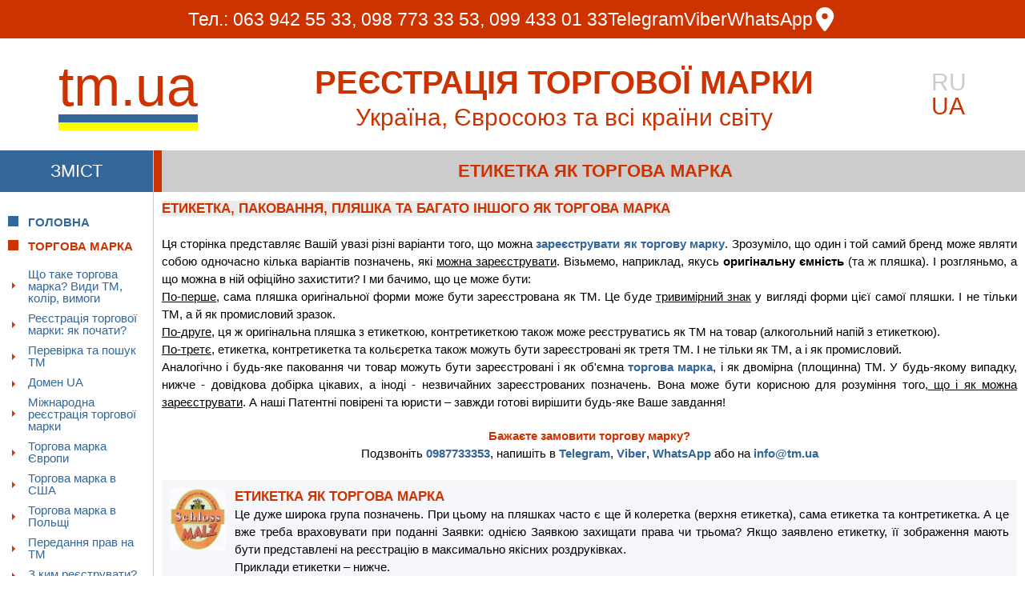

--- FILE ---
content_type: text/html
request_url: https://tm.ua/ua/znaki-i.html
body_size: 13402
content:
<!DOCTYPE html>
	<html lang="uk">
<head>
	<meta charset="windows-1251">
    <meta name="viewport" content="width=device-width, initial-scale=1.0">
    <!-- Индексирование -->
	<meta name="robots" content="index, follow">
    <!-- End Индексирование -->
	<meta http-equiv="X-UA-Compatible" content="IE=edge">
	<!-- Preload для асинхронной загрузки файла CSS -->
	<link rel="preload" href="/ua/css/style.css" as="style" onload="this.rel='stylesheet'">
	<link rel="preload" href="/ua/css/reset.css" as="style" onload="this.rel='stylesheet'">
	<!-- End Preload для асинхронной загрузки файла CSS -->
	<link rel="stylesheet" href="/ua/css/reset.css">
	<link rel="stylesheet" href="/ua/css/style.css"> 
	<!-- <link rel="canonical" href="https://tm.ua/ua/znaki-i.html"> -->
	<link rel="icon" href="/ua/favicon.svg">
	<title>Торгова марка - етикетка, паковання, пляшка, колір та багато іншого</title>
	<meta name="description" content="Торгова марку у Прикладах – етикетка, пляшка, колір, паковання, ємності та товар. А ще ТМ - тара як варіант паковання (ящики та коробки), назва компанії, корпоративний герой, корпоративний символ, емблема та назва громадської організації, поєднання кольору.">
	<meta name="keywords" content="торгова марка, приклад торгової марки, тара як торгова марка, паковання як торгова марка, ящик як торгова марка, коробка як торгова марка, назва компанії як торгова марка, корпоративний герой як торгова марка, корпоративний символ як торгова марка, емблема громадської організації як торгова марка, назва громадської організації як торгова марка, поєднання кольору як торгова марка, торгові марки, реєстрація паковання як торгової марки, товарний знак, знак, тм, реєстрація торгових марок, приклади торгових марок, тм, знак, знак для товарів і послуг, знаки для товарів та послуг">
	<!-- ??? -->
		<!-- <script>
		  (function(i,s,o,g,r,a,m){i['GoogleAnalyticsObject']=r;i[r]=i[r]||function(){
		  (i[r].q=i[r].q||[]).push(arguments)},i[r].l=1*new Date();a=s.createElement(o),
		  m=s.getElementsByTagName(o)[0];a.async=1;a.src=g;m.parentNode.insertBefore(a,m)
		  })(window,document,'script','https://www.google-analytics.com/analytics.js','ga');
		  ga('create', 'UA-17719280-1', 'auto');
		  ga('send', 'pageview');
		</script>
		<!-- Facebook Pixel Code -->
		<!-- <script>
		!function(f,b,e,v,n,t,s){if(f.fbq)return;n=f.fbq=function(){n.callMethod?
		n.callMethod.apply(n,arguments):n.queue.push(arguments)};if(!f._fbq)f._fbq=n;
		n.push=n;n.loaded=!0;n.version='2.0';n.queue=[];t=b.createElement(e);t.async=!0;
		t.src=v;s=b.getElementsByTagName(e)[0];s.parentNode.insertBefore(t,s)}(window,
		document,'script','https://connect.facebook.net/en_US/fbevents.js');
		fbq('init', '326741341061989'); // Insert your pixel ID here.
		fbq('track', 'PageView');
		</script>
		<noscript><img height="1" width="1" style="display:none"
		src="https://www.facebook.com/tr?id=326741341061989&ev=PageView&noscript=1"
		/></noscript> -->
		<!-- DO NOT MODIFY -->
		<!-- End Facebook Pixel Code -->
		<!-- <script>
		fbq('track', 'ViewContent', {
		value: 1.50,
		currency: 'UAH'
		});
		</script> --> 
		
</head>
<body>
    <div class="wrapper oznalah__page">
        <!-- header -->
        <header class="header">
			<!-- left menu -->
			
	<!-- Блок Контактов -->
	<div class="header__contacts">
		<div class="header__phones">
			<span class="tell__phone">Тел.:</span>
			<a href="tel:+380639425533">063 942 55 33,</a>
			<a href="tel:+380987733353">098 773 33 53,</a>
			<a href="tel:+380994330133">099 433 01 33</a>
		</div>
		<div class="header__social">
			<a href="tg://resolve?domain=TorgoviMarky" title="Напишите tm.ua в Telegram">Telegram</a>
			<a href="viber://chat?number=%2B380987733353" title="Напишите tm.ua в Viber">Viber</a> <a href="whatsapp://send?phone=+380987733353" title="Напишите tm.ua в WhatsApp">WhatsApp</a>
			<a class="header__location" href="https://maps.app.goo.gl/6ejBiQsFa8Zc2PTe7" target="_blank">
				<img src="images/location2.svg" width="30" height="30" alt="адреса офісу tm.ua" title="Адреса офісу Українські торговельні марки"></a>
		</div>
	</div>
	<!-- End Блок Контактов -->

	<!-- Блоки НАЗВАНИЕ САЙТА, ЛОГО И ЯЗЫКА для моб и десктоп -->
	<div class="container">
		<div class="header__info">
			<div class="close-menu-block"></div>
			<div class="mobile__btn">
				<span></span><span></span><span></span>
			</div>
			<a class="logo" href="https://tm.ua/ua/">
				<span>tm.ua</span>
				<span class="blue"></span>
				<span class="yellow"></span>
			</a>
			<div class="title">
				<div class="title__name">Реєстрація торгової марки <br> <span class="title__place">Україна, Євросоюз та всі країни світу</span></div>
			</div>

			<div class="header__lang">
				<a id="langBtnInActive" class="lang-btn" rel="nofollow" href="https://tm.ua"><span class="lang-btn gray">RU</span></a><br>
				<span class="lang-btn onlyred">UA</span>
			</div>
		</div>
	</div>
			<!-- \left menu --> 
        </header>
        <div class="container">
            <div class="main__wrapper">
                <nav class="menu">
                    <div class="title__block ">
                        <div class="menu__title">Зміст</div>
                    </div>
                    <div class="menu__inner">
						<!-- left menu -->
						<div class="nav-menu">
	<!-- <div class="title__block ">
		<div class="menu__title">Содержание</div>
	</div> -->
	<div class="close__btn">
		<svg width="25" height="25" viewBox="0 0 49 49" fill="none" xmlns="http://www.w3.org/2000/svg">
			<path d="M47.6875 47.6875L1.3125 1.3125M1.3125 47.6875L47.6875 1.3125L1.3125 47.6875Z" stroke="#FFFFFF" stroke-width="2" stroke-linecap="round" stroke-linejoin="round" />
		</svg>
	</div>
	<div class="menu__inner">
		<ul class="menu__list">
			<li class="menu__item active-page">
				<a class="menu__link active-page" href="https://tm.ua/ua/">Головна</a>
			</li>
			<li class="menu__item">
				<span class="menu__link">Торгова марка</span>
				<ul>
					<li><a href="/ua/oznakah.html">Що таке торгова марка? Види ТМ, колір, вимоги</a></li>
					<li><a href="/ua/registr-ukr.html">Реєстрація торгової марки: як почати?</a></li>
					<li><a href="/ua/search.html">Перевірка та пошук ТМ</a></li>
					<li><a href="/ua/domen-ua.html">Домен UA</a></li>
					<li><a href="/ua/registr-int.html">Міжнародна реєстрація торгової марки</a></li>
					<li><a href="/ua/registr-eur.html">Торгова марка Європи</a></li>
					<li><a href="/ua/torhova-marka-v-ssha.html">Торгова марка в США</a></li>
					<li><a href="/ua/torgovyye-marki-polshi.html">Торгова марка в Польщі</a></li>
					<li><a href="/ua/licension.html">Передання прав на ТМ</a></li>
					<li><a href="/ua/s-kem-registrirovat-torgovuyu-marku.html"> З ким реєструвати?</a></li><li><a href="/ua/sud-torgovaya-marka-avtorskoye-pravo-patent.html">Суди торгова марка та авторське право</a></li>
					<li><a href="/ua/znaki-p.html">Приклади ТМ, зареєстрованих нами</a></li>
					<li><a href="/ua/znaki-i.html">Цікаві торгові марки</a></li>
					<li><a href="/ua/klas.html">Класифікація товарів і послуг для реєстрації знаків</a></li>
					<li><a href="/ua/poisk-torgovoy-marki.html">Варіанти перевірки ТМ</a></li>
				</ul>
			</li>
			<li class="menu__item">
				<span class="menu__link">Штрих-код</span>
				<ul>
					<li><a href="barcode.html">Отримання штрих-коду</a></li>
					<li><a href="shtrih-kody.html">Штрих-коди держав</a></li>
				</ul>
			</li>
			<li class="menu__item">
				<span class="menu__link">Авторське право</span>
				<ul>
					<li><a href="avtorske-pravo.html">Про авторське право</a></li>
					<li><a href="reyestratsiya-avtorskoho-prava.html">Реєстрація авторського права</a></li>
					<li><a href="registratsiya-avtorskikh-prav-USA.html">Реєстрація авторських прав у США</a></li>
				</ul>
			</li>
			<li class="menu__item">
				<span class="menu__link">Патенти</span>
				<ul>
					<li><a href="patent-na-vynakhid.html">Винахід</a></li>
					<li><a href="korysna-model.html">Корисна модель</a></li>
					<li><a href="promyslovyy-zrazok.html">Промисловий зразок</a></li>
					<li><a href="fakhovyy-patentnyy-poshuk.html">Патентний пошук</a></li>
				</ul>
			</li>
			<li class="menu__item">
				<a class="menu__link" href="https://tm.ua/forum/">Форум</a>
			</li>
			<li class="menu__item">
				<a class="menu__link" href="arts.php">Статті</a>
				<ul>
					<li><a href="arts.php#1">Торгова марка в Україні</a></li>
					<li><a href="arts.php#11">Домен UA</a></li>
					<li><a href="arts.php#4">Міжнародна реєстрація ТМ</a></li>
					<li><a href="arts.php#7">Патент на винахід</a></li>
					<li><a href="arts.php#6">Корисна модель</a></li>
					<li><a href="arts.php#5">Промисловий зразок</a></li>
					<li><a href="arts.php#8">Авторське право</a></li>
					<li><a href="arts.php#9">Ліцензійний договір</a></li>
					<li><a href="arts.php#11a">Судова практика</a></li>
					<li><a href="arts.php#10">Ноу-хау</a></li>
				</ul>
			</li>
			
			<li class="menu__item">
				<a class="menu__link" href="price.html">Кошторис</a>
			</li>
			<li class="menu__item">
				<a class="menu__link" href="about.html">Про Агентство</a>
			</li>
			<li class="menu__item">
				<a class="menu__link" href="adres-ofisa-ukrainskie-torgovye-marki.html">Адреса офісу</a>
			</li>
		</ul>
	</div>
</div>
						<!-- \left menu -->                        
                    </div>
                </nav>
                <main class="main include__page">
                    <section class="about">
                        <div class="title__block main__block">
                            <!-- <h1 class="about__title">Приклади торгової марки</h1> -->
							<h1 class="about__title">Етикетка як торгова марка</h1>
                        </div>
                            <div class="about__infoblock">
                                <div class="about__information">
									<h2 class="about__text dice__text  oznakah-text">Етикетка, паковання, пляшка та багато іншого як торгова марка</h2>
									<br><br>
									<p> Ця сторінка представляє Вашій увазі різні варіанти того, що можна <a class="blue" href="https://tm.ua/ua/registr-ukr.html">зареєструвати як торгову марку</a>. Зрозуміло, що один і той самий бренд може являти собою одночасно кілька варіантів позначень, які <u>можна зареєструвати</u>. 
									Візьмемо, наприклад, якусь <b>оригінальну ємність</b> (та ж пляшка). І розгляньмо, а що можна в ній офіційно захистити? І ми бачимо, що це може бути:<br>
									<u>По-перше</u>, сама пляшка оригінальної форми може бути зареєстрована як ТМ. Це буде <u>тривимірний знак</u> у вигляді форми цієї самої пляшки. І не тільки ТМ, а й як промисловий зразок.<br>
									<u>По-друге</u>, ця ж оригінальна пляшка з етикеткою, контретикеткою також може реєструватись як ТМ на товар (алкогольний напій з етикеткою).<br>
									<u>По-третє</u>, етикетка, контретикетка та кольєретка також можуть бути зареєстровані як третя ТМ. І не тільки як ТМ, а і як промисловий. <br>
									Аналогічно і будь-яке паковання чи товар можуть бути зареєстровані і як об'ємна <a class="blue" href="oznakah.html">торгова марка</a>, і як двомірна (площинна) ТМ. У будь-якому випадку, нижче - довідкова добірка цікавих, а іноді - незвичайних зареєстрованих позначень. Вона може бути корисною для розуміння того,<u> що і як можна зареєструвати</u>. А наші Патентні повірені та юристи – завжди готові вирішити будь-яке Ваше завдання!</p>
									
								<p class="center main__margin bold onlyred">Бажаєте замовити торгову марку?</p> 
								<p class="center">Подзвоніть <a class="blue" href="tel:+380987733353">0987733353</a>, напишіть в <a class="blue" href="tg://resolve?domain=TorgoviMarky" title="Напишіть tm.ua в Telegram" >Telegram</a>,  <a class="blue" title="Напишіть в Viber" href="viber://chat?number=%2B380987733353">Viber</a>, <a class="blue" href="whatsapp://send?phone=+380987733353" title="Напишіть нам в WhatsApp">WhatsApp</a> або на <a class="blue" href="mailto:info@tm.ua">info@tm.ua</a>
									</p>
									<br>

									<div class="white-block">
										<img src="/img/znaki-i/schloss2.jpg" width="66" height="70" alt="торгова марка етикетка" class="border"  />
										<div class="white-block__cont"><h2 class="about__text oznakah-text">Етикетка як торгова марка</h2>
										Це дуже широка група позначень. При цьому на пляшках часто є ще й колеретка (верхня етикетка), сама етикетка та контретикетка. А це вже треба враховувати при поданні Заявки: однією Заявкою захищати права чи трьома? Якщо заявлено етикетку, її зображення мають бути представлені на реєстрацію в максимально якісних роздруківках.<br>
										Приклади етикетки – нижче.</div>
									</div>
									<br><br>
									<div class="img-block__3">
										<div class="img-block__cont">
											<img src="../img/znaki-i/torgova-marka-vinnitski.jpeg" width="125" height="200" border="0" alt="торгова марка вінниця" >
											<p>ТМ - Цукерки ВІННИЦЯ</p>
										</div>
										<div class="img-block__cont">
											<img src="../img/znaki-i/torgova-marka-ukrayinske.jpeg" width="250" height="200" border="0" alt="торгова марка українське">
											<p><a class="blue" href="oznakah.html">Торгова марка</a> УКРАЇНСЬКЕ</p>
										</div>
										<div class="img-block__cont">
											<img src="../img/znaki-i/torgovaya-marka-stolichnaya.jpeg" width="149" height="200" border="0" alt="торгова марка stolichnaya">
											<p>Знак STOLICHNAYA (а як без неї?)</p>
										</div>
										<div class="img-block__cont">
											<img src="../img/znaki-i/bols.jpg" width="200" height="200" border="0" alt="знак bols">
											<p>Знак Lucas Bols B.V.</p>
										</div>
										<div class="img-block__cont">
											<img src="../img/znaki-i/torgova-marka-preazkyy.jpeg" width="200" height="200" border="0" alt="торгова марка празький">
											<p>Торт ПРАЗЬКИЙ</p>
										</div>
										<div class="img-block__cont">
											<img src="../img/znaki-i/palma.jpg" width="190" height="190" border="0" alt="тм palma">
											<p>Знак компанії PALMA</p>
										</div>
										<div class="img-block__cont">
											<img src="../img/znaki-i/bigstone.jpg" width="200" height="150" border="0" alt="знак bigstone jeans">
											<p>Джинси BIG STONE JEANS</p>
										</div>
										<div class="img-block__cont">
											<img src="../img/znaki-i/torgovaya-marka-25-trav.jpeg" width="180" height="180" border="0" alt="торгова марка 25 трав">
											<p>Набір приправ 25 Трав</p>
										</div>
										<div class="img-block__cont">
											<img src="../img/znaki-i/schloss2.jpg" width="160" height="177" border="0" alt="торговельна марка schloss">
											<p>Пиво компанії Plus mbH</p>
										</div>
										<div class="img-block__cont">
											<img src="../img/znaki-i/airwaves.jpg" width="200" height="63" border="0" alt="знак airwaves">
											<p>Всесвітньо відомий бренд Wm. Wrigley</p>
										</div>
										<div class="img-block__cont">
											<img src="../img/znaki-i/borghetti.jpg" width="130" height="180" border="0" alt="етикетка borghetti">
											<p>Етикетка для вина компанії FRATELLI</p>
										</div>
										<div class="img-block__cont">
											<img src="/img/trademark-zibert.jpg" width="200" height="150" border="0" alt="trademark zibert">
											<p>Пивний бренд Zibert</p>
										</div>
										<div class="img-block__cont">
											<img src="../img/znaki-i/lodova.jpg" width="180" height="200" border="0" alt="знак lodova">
											<p>Vodka Wyborowa</p>
										</div>
										<div class="img-block__cont">
											<img src="../img/znaki-i/tiss.jpg" width="180" height="200" border="0" alt="тм tiss">
											<p>PRIVATNO PROIZVODNO</p>
										</div>
										<div class="img-block__cont">
											<img src="../img/znaki-i/lotos1.jpg" width="200" height="200" border="0" alt="знак lotos" >
											<p>Етикетка LOTOS</p>
										</div>
									</div>
									<div class="white-block">
										<img src="img/znaki-i/upak6.jpg" width="66" height="60" alt="торгові марки паковання"  border="0"/>
										<div class="white-block__cont"><h2 class="about__text oznakah-text">Паковання</h2>
										Паковання може являти собою якийсь контейнер, у якому продається товар (наприклад - пачка цигарок). Чи являти собою зовнішнє пакування, яке охоплює товар (наприклад - коробки з пляшками 0,3 л пива "Corona)". Форма паковання - це лише один аспект цього паковання. Та чим незвичайніша форма контейнера або коробки, на яку поширюється <a class="blue" href="/ua/registr-ukr.html">реєстрація торгової марки</a>, тим вища ймовірність того, що вона зможе <b> служити функції відрізняти </b> товари заявника від аналогічних товарів іншого виробника.<br>
										Приклади паковання, зареєстрованої як торгова марка – нижче.</div>
									</div>
									<br><br>
									<div class="img-block__3">
										<div class="img-block__cont">
											<img src="../img/znaki-i/torgova-marka-molochna.jpg" width="200" height="180" border="0" alt="торгова марка молочна">
											<p>Обгортка цукерок МОЛОЧНІ (Конті)</p>
										</div>
										<div class="img-block__cont">
											<img src="../img/znaki-i/upak1.jpg" width="122" height="208" border="0" alt="тм паковання 1">
											<p>Мішечок кави FERO</p>
										</div>
										<div class="img-block__cont">
											<img src="../img/znaki-i/upak7.jpg" width="95" height="204" border="0" alt="тм паковання 7">
											<p>Коробка парфумів BEAUTE</p>
										</div>
										<div class="img-block__cont">
											<img src="../img/znaki-i/torgova-marka-pereyaslavski.jpg" width="200" height="150" border="0" alt="торгова марка переяславські">
											<p>Обгортка ВАФЛІ ПЕРЕЯСЛАВСЬКІ</p>
										</div>
										<div class="img-block__cont">
											<img src="../img/znaki-i/tm-smint.jpg" width="120" height="180" border="0" alt="тм smint">
											<p>Коробка карамелі SMINT</p>
										</div>
										<div class="img-block__cont">
											<img src="../img/znaki-i/upak6.jpg" width="200" height="180" border="0" alt="тм паковання 6">
											<p>Знак компанії Henkel</p>
										</div>
										<div class="img-block__cont">
											<img src="../img/znaki-i/upak2.jpg" width="200" height="140" border="0" alt="тм паковання 2">
											<p>Пачка таблеток компанії UCB</p>
										</div>
										<div class="img-block__cont">
											<img src="../img/znaki-i/upak8.jpg" width="142" height="173" border="0" alt="тм паковання 8">
											<p>Пачка супу Gallina Blanca</p>
										</div>
										<div class="img-block__cont">
											<img src="../img/znaki-i/upak9.jpg" width="143" height="200" border=1 alt="тм паковання 9">
											<p>Пачка цигарок R1</p>
										</div>
										<div class="img-block__cont">
											<img src="../img/znaki-i/tovarnyy-znak-MandM.jpg" width="200" height="100" border="0" alt="товарний знак м енд м">
											<p>Пачка цукерок M&M's</p>
										</div>
										<div class="img-block__cont">
											<img src="../img/znaki-i/upak11.jpg" width="85" height="200" border="0" alt="тм паковання 11">
											<p>паковання клею Henkel</p>
										</div>
										<div class="img-block__cont">
											<img src="../img/znaki-i/torgova-marka-rama.jpg" width="200" height="180" border="0" alt="торгова марка рама">
											<p>паковання маргарину RAMA</p>
										</div>
									</div>
									<div class="white-block">
										<img src="/img/znaki-i/butl5.jpg" width="28" height="60" alt="торгові марки пляшок"  border="0" style="padding: 20px" />
										<div class="white-block__cont"><h2 class="about__text oznakah-text">Пляшки, банки та ємності</h2>
										Пляшка для можливості її реєстрації як товарного знаку повинна мати такі зовнішні характеристики, які зможуть зробити її оригінальною, впізнаваною, неповторною. Тобто, її форма не може бути строго функціональною, як у звичайної пляшки для напоїв. І зверніть увагу на те, як часто пляшку реєструють разом з етикеткою. Це якраз підтверджує те, що самі по собі пляшки найчастіше мають низьку розрізнювальну здатність.<br>
										Зареєстровані товарні знаки пляшок – нижче.</div>
									</div>
									<br><br>
									<div class="img-block__3">
										<div class="img-block__cont">
											<img src="../img/tm-butylka-chantel.jpg" width="77" height="200" border="0" alt="tm бутылка chantel">
											<p>TM пляшка Chantel</p>
										</div>
										<div class="img-block__cont">
											<img src="/img/brend-banka-sous-kalve.JPG" width="115" height="200" border="0" alt="бренд банка соусу Calve">
											<p>Банка для соусу бренда Calve</p>
										</div>
										<div class="img-block__cont">
											<img src="/img/znaki-i/3d-brend-ketchup.JPG" width="95" height="206" border="0" alt="3д бренд кетчуп">
											<p>Ємність для кетчупу компанії «фірма АВС»</p>
										</div>
										<div class="img-block__cont">
											<img src="../img/znaki-i/butl4.jpg" width="100" height="200" border="0" alt="знак пляшка Jagermeister">
											<p>Торгова марка Jagermeister</p>
										</div>
										<div class="img-block__cont">
											<img src="/img/brand-banka-just-power.JPG" width="98" height="206" border="0" alt="бренд банка just power">
											<p>Металічна банка JUST POWER</p>
										</div>
										<div class="img-block__cont">
											<img src="../img/znaki-i/tm-butylka-masla.jpg" width="59" height="200" border="0" alt="тм пляшка масла">
											<p>Пляшка "Олія харчова"</p>
										</div>
									</div>
									<div class="white-block">
										<img  src="/img/znaki-i/tovar5.jpg" width="60" height="60" alt="товар як бренд"  border="0" />
										<div class="white-block__cont"><h2 class="about__text oznakah-text">Товар як бренд</h2>
										Багато товарів (цукерки, таблетки і т.п.), завдяки своїй оригінальній формі - пізнавані Споживачем. І відрізняються від товарів інших виробників. Тому на них теж є сенс зареєструвати бренд.<br>
										Товари, зареєстровані як ТМ – нижче.</div>
									</div>
									<br><br>
									<div class="img-block__3">
										<div class="img-block__cont">
											<img src="../img/znaki-i/tovar1.jpg" width="176" height="192" border="0" alt="товар як тм 1">
											<p>Ковбаса компанії Zaklady Midecedilsne</p>
										</div>
										<div class="img-block__cont">
											<img src="../img/tovarnyy-znak-avtoposta.JPG" width="200" height="200" border="0" alt="товарный знак автопоста">
											<p>Товарний знак банка Автопасти</p>
										</div>
										<div class="img-block__cont">
											<img src="../img/znaki-i/tovar3.jpg" width="170" height="200" border="0" alt="товар як тм 3">
											<p>паковання супу від Gallina Blanka</p>
										</div>
										<div class="img-block__cont">
											<img src="../img/znaki-i/tovar4.jpg" width="180" height="200" border="0" alt="товар як тм 4">
											<p>Таблетки LABORATOIRES SERVIER</p>
										</div>
										<div class="img-block__cont">
											<img src="../img/znaki-i/tovar5.jpg" width="167" height="200" border="0" alt="товар як тм 5">
											<p>Годинник - всесвітньо відомий ROLEX SA</p>
										</div>
										<div class="img-block__cont">
											<img src="../img/torgova-marka-pechyvo.JPG" width="220" height="180" border="0" alt="торгова марка печиво">
											<p>Торгова марка - Дитяче печиво</p>
										</div>
										<div class="img-block__cont">
											<img src="../img/znaki-i/tovar7.jpg" width="186" height="209" border="0" alt="товар як тм 7">
											<p>Сумочка від HERMES</p>
										</div>
										<div class="img-block__cont">
											<img src="../img/brend-domestos.JPG" width="147" height="200" border="0" alt="бренд domestos">
											<p>Чистячий засіб Domestos</p>
										</div>
										<div class="img-block__cont">
											<img src="../img/tm-ingalyator.JPG" width="150" height="205" border="0" alt="тм інгалятор">
											<p>Інгалятор медичний</p>
										</div>
									</div>
									<div class="white-block">
										<img src="/img/znaki-i/brand-yasghik.jpg" width="60" height="60" alt="тм тара" style="padding: 4px"  border="0" />
										<div class="white-block__cont"><h2 class="about__text oznakah-text">Тара як ТМ</h2>
										Знову ж таки, ми пропонуємо Вашій увазі приклади найрізноманітніших ящиків та коробок, уже зареєстрованих як ТМ. <br>
										Нижче – зареєстровані зображення різних ящиків для пляшок спиртних чи безалкогольних напоїв, флакончиків парфумів. І навіть – ємності для таких господарських засобів як, наприклад, пральний порошок.<br>
										Бренди тари – представляємо для Вас!</div>
									</div>
									<br><br>
									<div class="img-block__3">
										<div class="img-block__cont">
											<img src="../img/znaki-i/brand-yasghik.jpg" width="163" height="170" border="0" alt="бренд ящик">
											<p>Тара як бренд - ящик компанії<br> Pivovarna Lasko Union d.o.o</p>
										</div>
										<div class="img-block__cont">
											<img src="../img/znaki-i/brand-yaschik-2.jpg" width="185" height="156" border="0" alt="бренд ящик 2">
											<p>Ящик Jagermeister</p>
										</div>
										<div class="img-block__cont">
											<img src="../img/znaki-i/brand-korobka-viski.jpg" width="100" height="180" border="0" alt="коробка віскі як бренд">
											<p>Подарункова коробка з віскі <br>Ballantine's 12 TAKES YOU.</p>
										</div>
										<div class="img-block__cont">
											<img src="/img/podstavka-rose-mary.jpg" width="140" height="180" border="0" alt="тм підставка rose mary">
											<p>Підставка для косметики бренда ROSE MARY</p>
										</div>
										<div class="img-block__cont">
											<img src="../img/znaki-i/torgova-marka-yaschik-4.jpg" width="200" height="180" border="0" alt="торгова марка ящик води">
											<p>Ящик мінеральної води Rheinfels</p>
										</div>
										<div class="img-block__cont">
											<img src="../img/znaki-i/tara9.jpg" width="124" height="184" border="0" alt="тм тара 9">
											<p>Подарункова коробка для пляшки</p>
										</div>
									</div>
									<div class="white-block">
										<img src="/img/znaki-i/comp2.jpg" width="60" height="60" alt="назва компанії як торгова марка" class="border"  />
										<div class="white-block__cont"><h2 class="about__text oznakah-text">Назва компанії</h2>
										Хто не знає "Coca Cola" чи "Deutsche Post"? Але повірте, і вони колись починали. І були – маленькими. Усі великі справи – починаються з маленьких, але важливих кроків. Ось так і <a class="blue" href="https://tm.ua/ua/registr-ukr.html"> зареєструвати торгову марку </a> з нами - Легко і Просто. Не такі вже й великі гроші. А ось користь Вашому бізнесу може бути - на роки, десятиліття, а може - і на віки.<br>
										Оригінальні рішення назви компаній – нижче.</div>
									</div>
									<br><br>
									<div class="img-block__3">
										<div class="img-block__cont">
											<img src="../img/znaki-i/comp1.jpg" width="200" height="154" border="0" alt="знак компанії 1">
											<p>Знак DIY World GmbH, Sortimente und Service</p>
										</div>
										<div class="img-block__cont">
											<img src="../img/znaki-i/comp2.jpg" width="200" height="137" border="0" alt="знак компанії 2">
											<p>Товарний знак Deutsche Post AG</p>
										</div>
										<div class="img-block__cont">
											<img src="../img/znaki-i/comp3.jpg" width="200" height="109" border="0" alt="знак компанії 3">
											<p>ТМ компанії German Health GmbH</p>
										</div>
										<div class="img-block__cont">
											<img src="../img/znaki-i/comp4.jpg" width="200" height="62" border="0" alt="знак компанії 4">
											<p>Знак FEBAL CUCINE S.P.A.</p>
										</div>
										<div class="img-block__cont">
											<img src="../img/znak-rozetka.jpeg" width="200" height="33" border="0" alt="торговий знак розетка">
											<p>Торгова марка РОЗЕТКА ЛІМІТЕД (CY)</p>
										</div>
										<div class="img-block__cont">
											<img src="../img/znaki-i/comp6.jpg" width="208" height="140" border="0" alt="знак компанії 6">
											<p>ZAO IZDATELSTVO SEM DNEY</p>
										</div>
										<div class="img-block__cont">
											<img src="../img/znaki-i/comp7.jpg" width="152" height="74" border="0" alt="знак компанії 7">
											<p>ТМ компанії Omas srl</p>
										</div>
										<div class="img-block__cont">
											<img src="../img/znaki-i/comp8.jpg" width="187" height="56" border="0" alt="знак компанії 8">
											<p>Компанія AKCINE BENDROVE SNAIGE</p>
										</div>
										<div class="img-block__cont">
											<img src="../img/znaki-i/comp9.jpg" width="200" height="53" border="0" alt="знак компанії 9">
											<p>Торговий знак BENETTON GROUP S.P.A.</p>
										</div>
									</div>
									<div class="white-block">
										<img src="/images/torgova-marka-proper.jpg" width="60" height="70" alt="торгова марка proper" class="border"  />
										<div class="white-block__cont"><h2 class="about__text oznakah-text">Корпоративний герой</h2>
										Так, компанії мають своїх героїв! Згадайте містера Пропера всесвітньо відомої компанії Procter & Gamble. Цей герой народився 1958 року, йому вже 62 роки. А він досі чудово чистить та миє! :) Цей не старіючий герой домашнього прибирання, що вже став брендом, невтомно продає товари Проктер з екранів телевізорів щодня по всій земній кулі. Станом на 15.06.2020 в Україні компанія Procter & Gamble має 675 торгових марок та 15 патентів на промисловий зразок. Але як будь-який бізнес, усе колись починалося з малого.<br>
										Підбірка знаків Корпоративних героїв – нижче.</div>
									</div>
									<br><br>
									<div class="img-block__3">
										<div class="img-block__cont">
											<img src="../img/tovarnyy-znak-dyadya-vanya.jpg" width="210" height="190" border="0" alt="товарний знак дядя ваня">
											<p>Дядя Ваня - герой консервів</p>
										</div>
										<div class="img-block__cont">
											<img src="../img/znak-ankle-ben.jpg" width="240" height="190" border="0" alt="знак Uncle Ben's">
											<p>Uncle Ben's - Соуси та крупи</p>
										</div>
										<div class="img-block__cont">
											<img src="../img/znak-nikolini.jpg" width="230" height="180" border="0" alt="знак Nikolini">
											<p>Nikolini – Харчові продукти</p>
										</div>
										<div class="img-block__cont">
											<img src="../img/KFC.jpg" width="200" height="180" border="0" alt="знак KFC">
											<p>Полковник Сандерс - KFC (Kentucky Fried Chicken)</p>
										</div>
										<div class="img-block__cont">
											<img src="../img/znak-geroy-nyamchik.JPG" width="240" height="190" border="0" alt="знак герой нямчик">
											<p>Нямчик – Харчові продукти</p>
										</div>
										<div class="img-block__cont">
											<img src="../img/tz-pan-elektro.JPG" width="230" height="180" border="0" alt="тз pan elektro">
											<p>Пан Електро - Електротовари</p>
										</div>
										<div class="img-block__cont">
											<img src="/images/torgova-marka-proper.jpg" width="200" height="200" border="0" alt="торгова марка пропер">
											<p>Mr. Proper у Procter & Gamble</p>
										</div>
										<div class="img-block__cont">
											<img src="../img/znaki-i/heroy2.jpg" width="200" height="190" border="0" alt="тм герой 2">
											<p>Герой компанії Pantherwerke</p>
										</div>
										<div class="img-block__cont">
											<img src="../img/caramelf.jpg" width="180" height="180" border="0" alt="бренд карамельф">
											<p>Карамельф - карамельна майстерня</p>
										</div>
										<div class="img-block__cont">
											<img src="../img/znaki-i/heroy9.jpg" width="190" height="210" border="0" alt="знак герой 9">
											<p>Корпоративний герой від Nestle S.A.</p>
										</div>
										<div class="img-block__cont">
											<img src="../img/znak-bulkin.JPG" width="250" height="180" border="0" alt="торговий знак булкін">
											<p>Пекар Булкін  - торговий знак</p>
										</div>
										<div class="img-block__cont">
											<img src="../img/znaki-i/heroy1.jpg" width="190" height="210" border="0" alt="знак герой 1">
											<p>Герой AKCINE BENDROVE AUDIMAS</p>
										</div>
										<div class="img-block__cont">
											<img src="../img/znaki-i/heroy7.jpg" width="220" height="200" border="0" alt="знак герой 7">
											<p>Герой бісквітів GENERALE BISCUIT</p>
										</div>
										<div class="img-block__cont">
											<img src="../img/znaki-i/heroy8.jpg" width="188" height="200" border="0" alt="знак герой 8">
											<p>Дракончик у продуктів DANONE</p>
										</div>
										<div class="img-block__cont">
											<img src="../img/znaki-i/heroy4.jpg" width="200" height="200" border="0" alt="знак герой 4">
											<p>Ведмедик компанії BLEDINA S.A.</p>
										</div>
									</div>
									<div class="white-block">
										<img src="https://tm.ua/images/symbol-icon.gif" width="57" height="50" alt="тм символ" border="0" />
										<div class="white-block__cont"><h2 class="about__text oznakah-text">Корпоративні символи та герби</h2>
										Тут фантазія Заявників – безмежна. Це можуть бути й реалістичні символи людей, деякі геометричні фігури, й абсолютно футуристичні символи. Критеріїв тут немає. Символ – це Мистецтво. А воно – дуже суб'єктивне. Комусь подобається "Купання червоного коня" художника Петрова-Водкіна, а комусь - "Чорний квадрат" Малевича. Комусь - трикутник "Мерседес", іншому - абревіатура "БМВ". Важливо одне – захистити права на свої бренди.<br>
										Нижче – представляємо Вам варіанти Корпоративних символів.</div>
									</div>
									<br><br>
									<div class="img-block__3">
										<div class="img-block__cont">
											<img src="/img/gerb-organizatsii.jpg" width="160" height="170" border="0" alt="знак герб організації">
											<p>Лицарський Орден Архистратига Михаїла</p>
										</div>
										<div class="img-block__cont">
											<img src="../img/znaki-i/symbol2.jpg" width="230" height="150" border="0" alt="тм символ 12">
											<p>Емблема Berentzen Brennereien</p>
										</div>
										<div class="img-block__cont">
											<img src="../img/znaki-i/symbol3.jpg" width="170" height="150" border="0" alt="тм символ 13">
											<p>Торговий знак у Bayer</p>
										</div>
										<div class="img-block__cont">
											<img src="../img/znaki-i/symbol4.jpg" width="170" height="150" border="0" alt="тм символ 14">
											<p>Герб - товарна марка Aslan</p>
										</div>
										<div class="img-block__cont">
											<img src="../img/znaki-i/symbol5.jpg" width="200" height="119" border="0" alt="тм символ 15">
											<p>Солодкий символ у FERRERO S.P.A.</p>
										</div>
										<div class="img-block__cont">
											<img src="../img/znaki-i/symbol6.jpg" width="130" height="130" border="0" alt="тм символ 16">
											<p>Товарний знак BONGARD</p>
										</div>
										<div class="img-block__cont">
											<img src="../img/znaki-i/symbol7.jpg" width="130" height="130" border="0" alt="тм символ 17">
											<p>Знак ThyssenKrupp AG</p>
										</div>
										<div class="img-block__cont">
											<img src="../img/znaki-i/symbol8.jpg" width="155" height="130" border="0" alt="тм символ 18">
											<p>Логотип у SANOFI</p>
										</div>
										<div class="img-block__cont">
											<img src="../img/znaki-i/symbol9.jpg" width="160" height="130" border="0" alt="тм символ 19">
											<p>Торговий знак TERRA</p>
										</div>
										<div class="img-block__cont">
											<img src="../img/znaki-i/symbol10.jpg" width="140" height="170" border="0" alt="тм символ 10">
											<p>Корпоративний символ у Syngenta Ltd</p>
										</div>
										<div class="img-block__cont">
											<img src="../img/gerb-alfa-romeo.JPG" width="180" height="180" border="0" alt="логотип Alfa Romeo">
											<p>Логотип автомобіля Alfa Romeo</p>
										</div>
										<div class="img-block__cont">
											<img src="../img/znaki-i/symbol1.jpg" width="170" height="180" border="0" alt="тм символ 11">
											<p>Веселий знак I.D.C. Holding</p>
										</div>
									</div>
									<div class="white-block">
										<img src="https://tm.ua/img/fond-rinata-akhmetova.jpeg" width="60" height="60" alt="торгові марки емблеми громадських організацій" class="border"  />
										<div class="white-block__cont"><h2 class="about__text oznakah-text">Емблеми громадських організацій</h2>
										Світ гарний не лише там, де багато грошей. Але й там, де в ім'я Добра, Співчуття та Співпереживання несуть Людям те, що варте найбільше – Увага та Турбота. Ми – поза політикою. Ми - за будь-яку посильну допомогу тим, хто її потребує! А громадські та благодійні організації – це важливий елемент Громадянського суспільства. І тому ми представляємо на нашому сайті приклади їхніх візуальних брендів.<br>
										Добірка зареєстрованих емблем громадських організацій – нижче.</div>
									</div>
									<br><br>
									<div class="img-block__3">
										<div class="img-block__cont">
											<img src="../img/dity-dityam.jpeg" width="200" height="149" border="0" alt="знак діти дітям">
											<p>Благодійний фонд "Діти Дітям"</p>
										</div>
										<div class="img-block__cont">
											<img src="../img/fond-vidrodzhennya.jpeg" width="163" height="160" border="0" alt="знак фонд відродження">
											<p>Міжнародний фонд "Відродження"</p>
										</div>
										<div class="img-block__cont">
											<img src="../img/fond-rinata-akhmetova.jpeg" width="180" height="180" border="0" alt="тм Фонд РІНАТА АХМЕТОВА">
											<p>Фонд РІНАТА АХМЕТОВА</p>
										</div>
										<div class="img-block__cont">
											<img src="../img/uefa-2020.jpg" width="180" height="200" border="0" alt="тм uefa 2020.jpg">
											<p>Турнір UEFA 2020</p>
										</div>
										<div class="img-block__cont">
											<img src="../img/wikipedia.jpeg" width="180" height="180" border="0" alt="бренд Wikipedia">
											<p>Торгова марка Wikipedia</p>
										</div>
										<div class="img-block__cont">
											<img src="../img/unicef-trademark.jpg" width="200" height="160" border="0" alt="unicef trademark.jpg">
											<p>UNICEF - Дитячий фонд ООН</p>
										</div>
										<div class="img-block__cont">
											<img src="../img/znaki-i/znak1.jpg" width="220" height="180" border="0" alt="тм european chamber">
											<p>TM European Chamber з Wyoming, USA</p>
										</div>
										<div class="img-block__cont">
											<img src="../img/TOKYO-2020.jpg" width="130" height="180" border="0" alt="торгова марка TOKYO 2020">
											<p>TOKYO-2020 - Comite International Olympique</p>
										</div>
										<div class="img-block__cont">
											<img src="../img/znaki-i/znak3.jpg" width="129" height="200" border="0" alt="знак 3">
											<p>Serono Symposia Foundation (SSIF).</p>
										</div>
										<div class="img-block__cont">
											<img src="../img/brand-fifa.jpg" width="200" height="180" border="0" alt="бренд фіфа">
											<p>FIFA - Football Association</p>
										</div>
										<div class="img-block__cont">
											<img src="../img/brend-wipo.jpg" width="190" height="180" border="0" alt="бренд віпо">
											<p>World Intellectual Property Organization</p>
										</div>
										<div class="img-block__cont">
											<img src="../img/mark-European-Commission.png" width="220" height="119" border="0" alt="European Commission trademark">
											<p>European Commission - trademark</p>
										</div>
									</div>
									<div class="white-block">
										<img src="https://tm.ua/images/clogan-icon.gif" width="50" height="50" alt="торгові марки слоганів"  border="0"  />
										<div class="white-block__cont"><h2 class="about__text oznakah-text">Девізи / Слогани</h2>
										Це важливий елемент портфеля брендів компанії. Деякі з логотипів відомих компаній ми можемо не пам'ятати. А ось деякі слогани чи девізи – засідають у пам'яті як цвяхи. Ось цим вони й гарні: за ними ми відразу згадуємо виробника товарів чи особу, яка надає послуги. <br> 
										Слогани, зареєстровані як торгова марка - нижче.</div>
									</div>
									<br><br>
									<div class="img-block__3">
										<div class="img-block__cont">
											<img src="/img/brand-get-ready-to-watch.jpg" width="183" height="175" border="0" alt="бренд get ready to watch">
											<p>GET READY TO WATCH - від Samsung</p>
										</div>
										<div class="img-block__cont">
											<img src="../img/znaki-i/slogan1.jpg" width="183" height="175" border="0" alt="слоган Henkel">
											<p>Soft & Easy - слоган від Henkel</p>
										</div>
										<div class="img-block__cont">
											<img src="../img/slogan-legko-i-prosto.jpg" width="220" height="175" border="0" alt="слоган легко и просто">
											<p>Легко и Просто - Центр дитячих наук</p>
										</div>
										<div class="img-block__cont">
											<img src="/img/slogan-kraschi-produkty.jpg" width="203" height="175" border="0" alt="слоган кращі продукти">
											<p>Кращі продукти краще життя - СИНГЕНТА</p>
										</div>
										<div class="img-block__cont">
											<img src="../img/znak-vygotovleno.jpg" width="200" height="180" border="0" alt="знак виготовлено">
											<p>Виготовлено в традиційний спосіб</p>
										</div>
										<div class="img-block__cont">
											<img src="../img/torgova-marka-w-rytmi-zhyttya.jpg" width="220" height="152" border="0" alt="торгова марка в ритмі житття">
											<p>В ритмі життя - Радіо ЕРА</p>
										</div>
										<div class="img-block__cont">
											<img src="../img/Im-Lovin-It.JPG" width="200" height="132" border="0" alt="тм Im Lovin It">
											<p>I'm Lovin' It - слоган McDonald's</p>
										</div>
										<div class="img-block__cont">
											<img src="/img/lifecell-zhittya-stae-tsikavishym.jpg" width="237" height="129" border="0" alt="знак життя стає цікавішим">
											<p>Життя стає цікавішим! - слоган Lifecell</p>
										</div>
										<div class="img-block__cont">
											<img src="../img/lg-life-s-good.jpg" width="200" height="120" border="0" alt="знак lg life's good">
											<p>Life's Good - слоган від LG</p>
										</div>
									</div>
									<div class="white-block">
										<img src="https://tm.ua/images/color-icon.gif" width="51" height="50" alt="торгова марка поєднання кольору" class="border"  />
										<div class="white-block__cont"><h2 class="about__text oznakah-text">Колір та Поєднання кольору</h2>
										Зареєстровано таких знаків небагато. Тому що сам по собі колір - має низьку розрізнювальну здатність. Але в деяких випадках колір або поєднання кольорів – важлива складова маркетингової стратегії компанії. Згадайте, як легко впізнати автозаправки BP (British Petroleum) за зеленим кольором їх оформлення! Хоч їх і не багато, але такі знаки є. <br>
										Колір та Поєднання кольору як торгова марка - Вашій увазі нижче.</div>
									</div>
									<br><br>
									<div class="img-block__3">
										<div class="img-block__cont">
											<img src="../img/znaki-i/color1.jpg" width="195" height="192" border="0" alt="кольоровий знак 1">
											<p>Поєднання кольору - компанія Essent N.V.</p>
										</div>
										<div class="img-block__cont">
											<img src="../img/znaki-i/color2.jpg" width="195" height="192" border="0" alt="кольоровий знак 2">
											<p>Поєднання кольору - Henkel KGaA</p>
										</div>
										<div class="img-block__cont">
											<img src="../img/znaki-i/color3.jpg" width="195" height="192" border="0" alt="кольоровий знак 3">
											<p>Кольоровий знак - компанія TNT</p>
										</div>
										<div class="img-block__cont">
											<img src="../img/torgova-marka-valmi.jpg" width="195" height="193" border="0" alt="торгова марка валмі">
											<p>Колір як ТМ - ТОВ "Валмі"</p>
										</div>
										<div class="img-block__cont">
											<img src="../img/torgovyaa-marka-aquafresh.jpg" width="195" height="193" BORDER="1" alt="торговая марка aquafres">
											<p>Кольоровий бренд - Aquafresh </p>
										</div>
										<div class="img-block__cont">
											<img src="../img/color-Giorgio-Beverly-Hills.jpg" width="195" height="193" border="0" alt="кольоровий знак Giorgio Beverly Hills">
											<p>Колір парфумів Giorgio Beverly Hills</p>
										</div>
									</div>
									<div class="white-block">
										<img src="https://tm.ua/images/other-icon.gif" width="50" height="50" alt="інші знаки"  border="0"  />
										<div class="white-block__cont"><h2 class="about__text oznakah-text">Цікаві та незвичайні знаки</h2>
										Світ торгових марок дуже різноманітний. А іноді – і несподіваний. Здавалося б, що такої ТМ не може бути. А ось і ні – може. Найрізноманітніші предмети - можуть бути зареєстровані. Загляньте на сторінку - не пошкодуєте! <br>
										Підбірка незвичайних та цікавих брендів представлена нами нижче.</div>
									</div>
									<br><br>
									<div class="img-block__3">
										<div class="img-block__cont">
											<img src="../img/znaki-i/over1.jpg" width="185" height="185" border="0" alt="знак компанії FERRERO">
											<p>Солодкий товарний знак FERRERO</p>
										</div>
										<div class="img-block__cont">
											<img src="../img/trade-mark-chashka-jacobs.JPG" width="185" height="185" border="0" alt="trade mark чашка jacobs">
											<p>Зелена чашка як ТМ - кава Jacobs</p>
										</div>
										<div class="img-block__cont">
											<img src="../img/znak-avtomobil.JPG" width="237" height="167" border="0" alt="знак автомобіль">
											<p>Автомобіль як бренд - Ленд Ровер Дефендер</p>
										</div>
										<div class="img-block__cont">
											<br><br><img src="../img/znaki-i/over4.jpg" width="215" height="89" border="0" alt="інші знаки 4"><br><br><br>
											<p>Зламані ножиці - Henkel KGaA</p>
										</div>
										<div class="img-block__cont">
											<img src="../img/znaki-i/over5.jpg" width="171" height="180" border="0" alt="інші знаки 5">
											<p>Червона чашка - Nestle S.A.</p>
										</div>
										<div class="img-block__cont">
											<img src="../img/medal-kak-tm.jpeg" width="110" height="190" border="0" alt="медаль як тм">
											<p>Медаль РАЗОМ НАС БАГАТО</p>
										</div>
									</div>
									<p>
									<strong class="onlyred">Ми зможемо зареєструвати будь-які Ваші бренди!</strong></p>
									<p align="right"><a href="#top" class="top">На початок ^</a></p>

								</div>
							</div>
                    </section>    
                    
                </main>
            </div>
        </div>
        <footer class="footer">
            <div class="container">
                <div class="footer__inner">
					<!-- fotter -->
					
			<div class="footer__contacts">
				<img src="images/phone-tm.ua.webp" alt="телефон для реєстрації торгової марки" title="Телефони та контакти Агенції Українські торговельні марки" width="134" height="87">
				<div class="footer__phones">
					<span>Teл.:</span>
					<a href="tel:+380994330133">099 433-01-33</a>
					<a href="tel:+380639425533">063 942-55-33</a>
					<a href="tel:+380987733353">098 773-33-53</a>
				</div>
				<div class="footer__social">
					<a href="tg://resolve?domain=TorgoviMarky">Telegram</a>
					<a href="viber://chat?number=%2B380987733353">Viber</a>
					<a href="whatsapp://send?phone=+380987733353">WhatsApp</a>
					<a  class="" href="mailto:info@tm.ua">info@tm.ua</a>
				</div>
			</div>
			<div class="footer__info">
				<p class="footer__adress">&nbsp;&nbsp;03117, м. Київ, Берестейський пр-т, 65-А, 3 Секція, кв. 256.
				</p>
				<p class="footer__copy">&nbsp;&nbsp;© Агентство УКРАЇНСЬКІ ТОРГОВЕЛЬНІ МАРКИ, 1998-2025.
				</p>
			</div>
		
					<!-- /fotter -->
                </div>
            </div>
        </footer>
		<!-- End footer -->
    </div>
    <script src="../js/main.js"></script>

<!--Start of Tawk.to Script-->
 <script type="text/javascript">
var Tawk_API=Tawk_API||{}, Tawk_LoadStart=new Date();
(function(){
var s1=document.createElement("script"),s0=document.getElementsByTagName("script")[0];
s1.async=true;
s1.src='https://embed.tawk.to/5eb297ee81d25c0e58494913/default';
s1.charset='UTF-8';
s1.setAttribute('crossorigin','*');
s0.parentNode.insertBefore(s1,s0);
})();
</script>
<!--End of Tawk.to Script-->

</body>
</html>

--- FILE ---
content_type: text/css
request_url: https://tm.ua/ua/css/style.css
body_size: 3274
content:
@charset "UTF-8";*{box-sizing:border-box}html,body{min-height:100%;scroll-behavior:smooth}body,.title__place,.footer__social{font-weight:400}body{min-width:320px;font-family:Tahoma,Arial,sans-serif;font-size:15px}img,fieldset{border:0}img,.about,.aside__menu{vertical-align:top}img{max-width:100%}.wrapper{overflow:hidden}.container{max-width:5020px;margin:0 auto}.container,button,.no-padding,.mobile-nav.active .container{padding:0}button{background:transparent;border:none;cursor:pointer}button,.zero-margin,.header__contacts .header__lang{margin:0}a{text-decoration:none;color:inherit}.main__margin,.tm__text,.domain__title,.international__registry{margin-top:20px}.second__margin,.tm__text,.international__registry,.callback{margin-bottom:20px}.float-left{float:left}.about__photo{float:left;max-width:272px;padding-bottom:5px}.float-left,.about__photo,.oznakah__title span::before{margin-right:10px}.nowrap{white-space:nowrap}.title__name span:first-child{white-space:nowrap;letter-spacing:2px;font-size:18px}.start-align,.about__photo{align-self:flex-start}.header__contacts,.menu__item::before,.main__block::before,.footer__info::after,.clients .title__block,.aside__menu .title__block{background:#c30}.header__contacts,.header__info,.header__social,.main__wrapper,.title__block,.footer__inner,.footer__contacts,.footer__phones,.footer__info,.footer__social{display:flex}.header__contacts,.header__social,.title__block,.footer__inner,.footer__info{justify-content:center}.header__contacts,.header__social,.clients__inner,.title__block,.footer__inner{align-items:center}.header__contacts,.header__contacts .header__lang,.menu__title,.clients__title{color:#fff}.header__contacts{font-size:23px;gap:25px;padding:9px}.header__lang,.footer__contacts img,.header__info-logo{align-self:center}.header__lang,.title__place{font-size:30px}.tell__phone:focus{color:white}.header__info{padding:25px 0;justify-content:space-around}.header__social{gap:14px}.footer__phones{gap:14px}.logo span{font-size:90px}.logo span,.title__name,.title__place,.menu__link,.about__title,.about__text,.red,.menu__item li a.active-link,.menu__item li a:hover,.menu__item li a:focus,.onlyred,.blue:hover,.blog__link:hover,.blog__link:focus,.order__btn:hover,.footer a:hover,.lang-btn{color:#c30}.logo .blue,.active-page::before,.menu__item:hover:before,.menu .title__block{background:#369}.logo .blue,.logo .yellow,.menu__item li a,.mobile-nav,.footer__info::after,.oznakah__title{width:100%}.logo .blue{height:10px}.logo .yellow{height:10px;background:yellow}.logo .blue,.logo .yellow,.menu__item::before,.menu__item li a,.menu__item li::before,.blog__title,.blog__link,.blog__open,.order__btn{display:block}.title__name{font-size:50px}.title__name,.menu__link,.about__title,.about__text,.about__name,.bold,.blue,.registry__title,.domain__title{font-weight:700}.title__name,.menu__title,.menu__link,.about__title,.clients__title{text-transform:uppercase}.title__name,.about__infoblock,.domain__infoblock{padding-top:10px}.title__name,.title__place,.about__photo,.blog__open,.order__btn,.callback,.center{text-align:center}.title__place,.about__list{margin-top:6px}.title__place{text-transform:none}.menu,.aside__menu{flex-basis:15%}.menu,.about,.aside__menu,.close__btn,.inline-block,.clients__item{display:inline-block}.menu__title,.about__title,.clients__title{font-size:22px}.menu__inner{padding:5px;padding-top:15px}.menu__item{padding-left:25px}.menu__item,.about__working,.about__list li,.mark__name,.footer__contacts,.footer__info,.main__block,.menu__item li{position:relative}.menu__item::before,.menu__item li::before,.main__block::before,.footer__info::after{content:""}.menu__item::before{width:13px;height:13px;bottom:0}.menu__item::before,.menu__item li::before,.main__block::before,.close__btn,.footer__info::after{position:absolute}.menu__item::before,.mobile-nav,.footer__info::after{top:0}.menu__item::before,.main__block::before,.mobile-nav.active,.footer__info::after{left:0}.menu__item::before,.menu__item li a,.menu__link,.blue,.blog__title,.mobile-nav,.order__btn,.footer a,.header__lang a,.header__contacts a{transition:all ease 0.5s}.menu__item ul{padding-top:20px}.menu__item li a,.blue,.blog__link,.blog__open,.order__btn,.footer__phones,.footer__info,.footer__social,.active-page,.header__contacts a:hover,.menu__link:hover,.onlyblue{color:#369}.menu__item + .menu__item{margin-top:15px}.about,.domain{padding-bottom:30px}.about,.about__item,.domain__infoblock,.results{line-height:22px}.about__infoblock,.results{padding-right:10px}.about__infoblock,.another__clients,.about__list li,.domain__infoblock,.results{padding-left:10px}.about__infoblock,.domain__infoblock,.results,.domain__list,.blog__text,.blog{text-align:justify}.about__title{margin-left:15px}.about__text,.red{font-size:25px}.about__photo,.registry__title,.mark__name{margin-bottom:10px}.about__photo p,.footer{font-size:16px}.about__photo__name{line-height:12px}.about__name{line-height:12px}.about__working{margin-bottom:40px}.about__people,.about__name{padding-top:4px}.about__people,.title__block{background:#ccc}.about__people{margin-top:-4px}.main__block::before{height:100%;width:10px}.mobile-nav{height:100%;left:-100%;z-index:50;position:fixed;background:#fff}.about__information{margin-left:8px}.main{flex-basis:70%}.clients__inner{padding:15px;display:grid;grid-template-columns:1fr 1fr;row-gap:25px}.blog__inner{padding:15px}.another__clients,.blog__link{text-align:right}.another__clients{margin-top:30px}.blog__item + .blog__item{margin-top:30px}.another__clients,.blog__open,.domain__title{margin-bottom:30px}.blog__title{text-decoration:underline dashed #336699 2px}.blog__title:hover{text-decoration:underline dashed #CC3300 2px}.blog__open{margin-top:25px}.about__job{padding-bottom:4px}.advokat{line-height:9px;padding-bottom:10px}.title__block{min-height:52px;max-height:72px}.title__block h2{font-size:19px}.mobile-nav.active{overflow:scroll;overflow-x:hidden}.close__btn{top:12px;right:20px}.clearfix{clear:both}.about__list{margin-bottom:15px}.dice__text,.registry__title{background:rgba(204,204,204,0.397)}.dice__text,.registry__title,.inline{display:inline}.registry__title,.order__btn,.registry__text + .registry__text,.about__list li .about__list li,.menu__item li + li{margin-top:10px}.registry__text,.tm__text{max-width:988px}.domain__infoblock{max-width:99%}.nobg__photo{background:none}.mark__name{line-height:23px;margin-left:10px}.international__registry img{vertical-align:middle}.footer__inner,.footer__contacts,.footer__info{flex-direction:column}.footer__inner{gap:30px}.footer__contacts{flex-basis:38%;gap:18px}.footer__contacts,.footer__social{justify-content:space-between}.footer__info{gap:18px;padding-left:0px;margin-left:0px;padding-top:30px}.footer__info::after{height:3px}.footer__social{gap:3px}.gray{color:#ccc;pointer-events:none}.include__page{flex-basis:85%}.oznakah-text{font-size:17px}.italic{font-style:italic}.oznakah__block img{aspect-ratio:auto 200/100}.oznakah-block__text{text-align:left}.oznakah__title span::before{content:"•"}.mobile-clients,.mobile__btn,.mobile-header__info{display:none}.clients__item img{height:auto}.about__photo-img{height:auto}.about__list li + li{margin-top:5px}.about__now{margin-top:5px}.kachestvo__img{float:right}.float-right{float:right}.menu{border-right:1px solid #ccc}.menu__item li::before{border:4px solid transparent;border-left:4px solid #c30;left:-20px;top:40%}.aside__menu{border-left:1px solid #ccc}.footer{border-top:1px solid #ccc;padding:30px 0}@media(min-width:1300px){.registry__text{max-width:100%}}@media(max-width:1328px){.title__name{font-size:40px}.logo span{font-size:70px}}@media(max-width:1092px){.title__name{font-size:41px}.logo span{font-size:60px}.header__contacts{font-size:19px}}@media(max-width:952px){.aside__menu{display:none}.main{flex-basis:83%}.mobile-clients .clients__inner{grid-template-columns:1fr 1fr 1fr 1fr}.mobile-clients{display:block;border-left:none}}@media(max-width:913px){.header__contacts,.footer__contacts{flex-direction:column}.header__contacts{row-gap:4px}.header__social{display:flex;align-items:center;gap:15px}.mobile-header__inner{display:flex;padding:18px 0;gap:45px}.header__social,.mobile-header__inner,.footer__inner{justify-content:center}.mobile-header__info{display:block}.title__name{text-align:center}.about__working::after{left:0}.footer__phones{gap:5px}.header__lang{align-self:center}.header__lang a{font-size:20px}.mobile-header__inner .header__lang{display:none}.header__info{display:none}.footer{border-top:0}}@media(max-width:562px){.header__contacts{row-gap:0;font-size:14px;max-height:70px}.header__location img{width:15px}.header__phones,.header__social,.mobile-header__inner .header__lang,.footer,.footer__social a,.footer__phones a,.about__photo p{font-size:16px}.header__phones,.title__block .about__title,.footer__info{text-align:center}.header__social{margin-top:10px}.logo span{font-size:42px}.mobile__btn,.mobile__btn span::before,.mobile-header__inner .header__lang,.about__infoblock{display:block}.mobile__btn{width:50px;position:relative;height:50px;z-index:5;align-self:center}.mobile__btn span{width:40px;height:5px;position:absolute;top:50%;left:57%;transform:translate(-50%,-50%);background-color:#ccc;transition:all 0.5s;padding-left:5px}.mobile__btn span::before{height:5px;position:absolute;content:"";width:5px;background:#ccc;top:0;left:-9px}.footer__info::after{top:0;height:3px;background:#c30}.mobile__btn span:nth-of-type(2){top:calc(50% - 10px)}.mobile__btn span:nth-of-type(3){top:calc(50% + 10px)}.mobile__btn:active{background:rgba(230,230,240,0.4588235294);padding:5px;border-radius:8px}.mobile-header__inner{gap:70px;justify-content:space-between;padding:10px 0}.main{flex-basis:100%}.about__photo,.about__photo-img,.oznakah__img{float:none}.about__photo{padding-bottom:0;max-width:100%}.domain__infoblock{max-width:100%}.about__photo,.mobile-nav .title__block,.float-left{margin-right:0}.about__infoblock{padding-top:10px}.about__infoblock,.domain__infoblock,.footer__info,.blog__inner,.results{padding-left:0}.about__infoblock,.blog__inner,.results{padding-right:0}.about__title{font-size:17px}.title__block .about__title{font-size:17px;max-width:306px}.about__name{padding-top:8px}.about__photo-img,.footer__info::after,.oznakah__img,.custom-width-1,.oznakah__video,.oznakah__audio{width:100%}.main__block,.title__block,.footer__inner,.footer__contacts,.footer__info,.oznakah__block{align-items:center}.main__block,.title__block{justify-items:flex-end;margin-left:-100px;margin-right:-100px}.main__block,.title__block,.footer__phones,.oznakah__block{justify-content:center}.title__block .menu__title{font-size:23px}.main__block::before{left:85px}.title__name{font-size:20px}.about__people{margin-top:-6px}.about__working::after{left:10px;right:0}.footer__inner,.oznakah__block{flex-direction:column}.footer__phones,.footer__social{flex-direction:row}.footer__phones{flex-wrap:wrap;gap:15px}.footer__social{gap:15px;font-weight:400}.footer__info{padding-top:25px}.footer__info,.mobile-nav .title__block,.mark__name,.about__information{margin-left:0}.about__working span{left:17%}.title__place{font-size:15px}.container{padding:0 15px}.oznakah__block{display:flex;gap:5px}.oznakah__img{height:auto}.oznakah-block__text{text-align:justify}.main__wrapper .menu,.header__info-logo,.header__contacts .header__lang{display:none}.footer{border-top:1px solid #ccc}}@media(max-width:450px){.about .about__title{font-size:18px;line-height:22px}.domain .about__title{line-height:22px;font-size:17px}.about__title{max-width:366px}}@media(max-width:400px){.mobile-clients .clients__inner{grid-template-columns:1fr 1fr;align-items:center;justify-items:center}}@media(max-width:385px){.header__phones{font-size:13px}.header__social{font-size:14px}.title__name span:first-child{font-size:16px;letter-spacing:1px}.about__working span{left:6%}.domain .about__title,.about .about__title,.title__name{font-size:17px}.domain .about__title{max-width:288px}.about__title{max-width:324px}}@media(max-width:350px){.title__name span:first-child{font-size:15px}.title__place{font-size:13px}}


--- FILE ---
content_type: text/css
request_url: https://tm.ua/ua/css/reset.css
body_size: 3154
content:
/* Variant 4 */
html, body, div, span, applet, object, iframe,
h1, h2, h3, h4, h5, h6, blockquote, pre,
a, abbr, acronym, address, big, cite, code,
del, dfn, em, img, ins, kbd, q, p, s, samp,
small, strike, strong, sub, sup, tt, var,
b, u, i, center,
dl, dt, dd, ol, ul, li,
fieldset, form, label, legend,
caption, tbody, tfoot, thead,
article, aside, canvas, details, embed, 
figure, figcaption, footer, header, hgroup, 
menu, nav, output, ruby, section, summary,
time, mark, audio, video {
	margin: 0;
	padding: 0;
	border: 0;
	font-size: 100%;
	vertical-align: baseline;
}
/* HTML5 display-role reset for older browsers */
article, aside, details, figcaption, figure, 
footer, header, hgroup, menu, nav, section {
	display: block;
}
textarea {
	resize: none;
}
body {
	line-height: 1;
}
.about {
	max-width: 100%;
}
h2 {
    color: #d92d11;
    font-size: 12px;
    font-weight: bold;
    text-transform: uppercase;
    margin-top: 0px;
    margin-bottom: 0px;
}
h3, h4 {
    color: #d92d11;
    font-size: 15px;
    font-weight: bold;
    margin-top: 0px;
    margin-bottom: 0px;
	background: rgba(204,204,204,0.397);
}
h3.title-dotted {
	position: relative;
	padding-left: 30px;
}
h3.title-dotted:after {
	position: absolute;
	content: "";
	left: 10px;
	top: 50%;
	transform: translateY(-50%);
	width: 10px;
	height: 10px;
	border-radius: 50%;
	background: #c30;
}
h4 span.dice__text {
	padding-left: 20px;
}
ol, ul {
	list-style-type: none;
}
blockquote, q {
	quotes: none;
}
blockquote:before, blockquote:after,
q:before, q:after {
	content: '';
	content: none;
}
table {
	border-collapse: collapse;
	border-spacing: 0;
}
label {
    position: relative;
    color: #d92d11;
    font-weight: bold;
}
label.optional {
    color: #0C419A;
}

.contact {
    width: 100% !important;
	max-width: 500px  !important;
}
textarea.required {
    width: 100% !important;
	max-width: 500px  !important;
    height: 100px;
}
.about__infoblock a:hover {
	text-decoration: underline;
	color: #c30 !important;
}
.about__information {
	margin: 0 !important;
}
.menu__list {
	padding-left: 0;
}

/* header link */

.header__contacts a {
	color: #fff;
}

/* РѕСЃРЅРѕРІРЅРѕР№ С‚Р°Р№С‚Р» */

.title__block {
	height: auto;
	padding: 10px 0;
}

/* Р±Р»РѕРє СЃ РєР°СЂС‚РёРЅРєР°РјРё */

.img-block {
    align-items: center;
    padding: 0 15px;
	text-align: center;
}

.img-block p {
	padding: 0 30px 40px 30px;
    display: inline-block;
	vertical-align: middle;
	max-width: 45%;
}
@media (max-width: 562px) {
	.img-block {
		padding: 0;
	}
	.img-block p {
		padding: 5px;
		max-width: 140px;
	}
}

/* Р±Р»РѕРє РЅР° С‚СЂРё РєР°СЂС‚РёРЅРєРё */

.img-block__3 {
    align-items: center;
    padding: 0 15px;
}

.img-block__3 .img-block__cont {
	display: inline-block;
    text-align: center;
    vertical-align: middle;
    padding: 0 20px 40px 20px;
    max-width: 45%;
	min-width: 24%;
}

.img-block__3 .img-block__cont p {
	padding-top: 10px;
}
@media (max-width: 900px) {
	.img-block__3 .img-block__cont {
		width: 50%;
	}
}
@media (max-width: 600px) {
	.img-block__3 .img-block__cont {
		width: 100%;
		max-width: 100%;
	}
}

/* РЎС‚РёР»Рё РґР»СЏ СЃСЃС‹Р»РѕРє РІ СЃС‚Р°С‚СЊСЏС… */

.about__information a {
	color: #369;
}

/* Р‘Р»РѕРє СЃРµСЂРѕРіРѕ С†РІРµС‚Р° */

.white-block {
	background-color: #f6f7fa;
}

.white-block .white-block__cont {
	padding: 10px 10px 10px 90px;
	border-left: 1px solid #fff;
}

.white-block img {
	margin: 10px;
	min-width: 70px;
	height: auto;
	float: left;
}

.white-block h2 {
	text-transform: uppercase;
}

@media (max-width: 768px) {
	.white-block img {
		float: none;
		margin: 0 auto 20px;
		display: block;
		position: relative;
		top: 15px;
	}
	.white-block .white-block__cont {
		padding-left: 10px;
	}
}

/* input text */

.required {
    width: 250px;
	margin: 10px 0 10px 0;
    border: 2px solid #DCDCDC;
}

/* checkbox-block */

.checkbox-block {
	display: flex;
    flex-wrap: wrap;
}
.checkbox-block .checkbox-block__list {
	border: 2px solid #DCDCDC;
    padding: 5px;
    width: 170px;
	margin: -1px;
}

/* folger art */

.folger {
	position: relative;
    color: #C64F4F;
    font-weight: bold;
    margin-top: 0px;
    padding-top: 15px;
    margin-left: 24px;
}
.folger-title:after {
	position: absolute;
	content: '';
	background: url('../images/folder-icon.gif');
	width: 28px;
	height: 32px;
	left: 0;
	top: -5px;
}

.folger-title {
	position: relative;
	padding-left: 35px;
}

.art {
    list-style-image: none;
    margin-top: 4pt;
    padding-bottom: 3px;
    padding-left: 24px;
    font-family: Tahoma, Arial, sans-serif;
    font-size: 15px;
    margin-bottom: 10pt;
    color: #000000;
    font-weight: normal;
}

.art__list {
	padding: 0;
	margin: 0 10px 20px 0;
}

/* domain */

section.domain {
	overflow: hidden;
}

.blog__date {
	padding-bottom: 10px;
    display: block;
}

/* aside__menu */

@media (max-width: 952px) {
	nav.menu {
		float: left;
		max-width: 200px;
	}
	.aside__menu {
		min-width: 100%;
		display: block !important;
		border: 0 !important;
	}
	.main__wrapper {
		display: block !important;
	}
	main.main {
		max-width: calc(100% - 210px);
		display: inline-block;
	}
}

@media (max-width: 562px) {
	main.main {
		max-width: 100%;
		display: block;
	}
}

.blog__title a:hover {
	color: #c30;
}

.blog__title a b {
	font-weight: 400;
}

.blog__title {
	margin-bottom: -12px;
	text-decoration: underline !important;
}
.blog__title-news_archiv {
	margin: 0 !important;
}
.blog__date-news_archiv {
	padding-top: 15px;
}
.news_archiv-cont br {
	display: none;
}
.blog__title:hover {
	text-decoration: underline !important;
}

@media (max-width: 952px) {
	.clients__inner {
		grid-template-columns: 1fr 1fr 1fr 1fr !important;
	}	
}
.clients__item {
	text-align: center !important;
	padding: 0 5px;
}
@media (max-width: 562px) {
	.clients__inner {
		padding: 15px 0 !important;
	}	
}
.blog__open {
    margin-top: 0 !important;
}

/* table */

table#tbl {
    background-color: #ffffff;
    border-collapse: separate;
}
#tbl td.tbl-header {
    background-color: #dcdde2;
    line-height: 25px;
    font-size: 12px;
    text-align: center;
    font-weight: bold;
}
#tbl td {
    border: 1px solid #fff;
	padding: 10px;
	vertical-align: middle;
}
#tbl tr:nth-child(2n+1) {
	background-color: #f6f7fa;
}
@media (max-width: 562px) {
	.img-block {
		padding: 0;
	}
	#tbl .row22 td:nth-child(1), #tbl .row11 td:nth-child(1){
		width: 0px;
		padding: 0;
		font-size: 0;
	}
	#tbl td {
		padding: 5px 3px;
	}
	#tbl td.tbl-header {
		line-height: 15px;
	}
}

/* znaki-navigation */

.znaki-navigation {
	text-align: center;
	padding: 20px 0;
}
.znaki-navigation li {
	display: inline-block;
	padding: 0 10px;
}
.form-button {
	display: inline-block;
    font-weight: 400;
    line-height: 1.5;
    color: #fff;
    text-align: center;
    text-decoration: none;
    vertical-align: middle;
    cursor: pointer;
    -webkit-user-select: none;
    -moz-user-select: none;
    user-select: none;
    background-color: #0b5ed7;
    border: 1px solid #0b5ed7;
    padding: 0.375rem 0.75rem;
    font-size: 1rem;
    border-radius: 0.25rem;
    transition: color .15s ease-in-out,background-color .15s ease-in-out,border-color .15s ease-in-out,box-shadow .15s ease-in-out;
}
.form-button:hover {
	background-color: #fff;
	color: #0b5ed7;
}

/* art */

ul.art li.art__list {
	position: relative;
	text-indent: 12px;
}

ul.art li.art__list:after {
	position: absolute;
	content: "";
	width: 6px;
	height: 6px;
	background: #c30;
	border-radius: 50%;
	left: 0;
	top: 8px;
}

.oznakah__title span{
	position: relative;
}
.oznakah__title span::before {
	position: absolute;
	content: "" !important;
	width: 6px;
	height: 6px;
	background: #c30;
	border-radius: 50%;
	left: 7px;
	top: 8px;
}
@media (max-width: 562px) {
	.table-mob {
		max-width: 100%;
		overflow-x: scroll;
	}
	.lang-btn {
		font-size: 20px;
	}
}
.line {
	border-top: 1px solid #ccc;
	margin: 15px 0;
}
.title-news-list {
	display: block;
	width: 100%;
	border-bottom: 1px solid #fff;
	margin: -10px 0 10px 0;
}
.title-news-list li {
	width: 19%;
	display: inline-block;
	text-align: center;
	padding: 5px;
}
.title-news-list li a:hover {
	color: #c30;
	text-decoration: underline;
}
.title__name span:first-child {
	letter-spacing: 1px !important;
}
@media (max-width: 1000px) {
	.title-news-list li {
		width: 28%;
	}
}
@media (max-width: 562px) {
	.title-news-list {
		padding-left: 95px;
	}
}
@media (max-width: 400px) {
	.title-news-list {
		text-align: center;
		padding-left: 0;
	}
	.title-news-list li {
		width: 35%;
	}
}

/* header-mob start */

.header__info {
	position: relative;
	display: flex !important;
}
.close__btn {
	display: none !important;
}
.close-menu-block {
	display: none;
}
@media (max-width: 913px) {
	.header__lang span {
		font-size: 20px;
	}
	.header__lang {
		position: absolute;
		right: 0;
		bottom: 24px;
	}
	.header__info {
		flex-wrap: wrap;
	}
	.header__info .title {
		width: 100%;
	}
	a.logo {
		order: +1;
	}
	.title__name {
		letter-spacing: 2px !important;
	}
	.title__name span.title__place {
		letter-spacing: 0 !important;
	}
}
@media (max-width: 750px) {
	.title__name {
		white-space: nowrap;
		letter-spacing: 2px;
		font-size: 18px !important;
	}
	.title__name span.title__place {
		font-size: 15px;
		margin-top: 6px;
	}
	.header__info {
		padding: 0 !important
	}
	a.logo {
		margin: 10px 0;
	}
	.header__lang {
		line-height: 15px;
	}
}
@media (max-width: 562px) {
	.mobile__btn {
		position: absolute !important;
		left: 0;
		bottom: 10px;
	}
	nav.menu {
		display: block !important;
		position: fixed;
		width: 200px;
		transition: .5s;
		top: 0;
		left: -200px;
		z-index: 999;
		background: #fff;
		overflow-y: scroll;
		height: 100vh;
	}
	nav.menu .title__block {
		margin: 0 !important;
		justify-content: flex-start;
    	padding-left: 35px;
	}
	nav.menu .title__block .menu__title {
		font-size: 15px !important;
	}
	nav.menu.active {
		left: 0;
	}
	.close__btn {
		position: absolute !important;
		display: block !important;
	}
	.close-menu-block {
		display: block;
		position: fixed;
		width: 0;
		height: 0;
		left: 0;
		top: 0;
		z-index: 9;
	}
	.close-menu-block.active {
		width: 100%;
		height: 100%;
	}
	.title__name {
		font-size: 18px !important;
	}
	.title__name span.title__place {
		font-size: 15px !important;
		letter-spacing: 0 !important;
	}
}
@media (max-width: 385px) {
	.title__name {
		font-size: 16px !important;
		letter-spacing: 1px !important;
	}
	.title__name span.title__place {
		font-size: 15px !important;
		letter-spacing: 1px !important;
	}
	.title__name span.title__place {
		letter-spacing: 0 !important;
	}
}
@media (max-width: 350px) {
	.title__name span.title__place {
		font-size: 13px !important;
	}
	.title__name {
		font-size: 15px !important;
	}
}

/* header-mob end */

--- FILE ---
content_type: application/javascript
request_url: https://tm.ua/js/main.js
body_size: 370
content:
const menuBtn = document.querySelector('.mobile__btn');
const menu = document.querySelector('.menu');
const closeBtn = document.querySelector('.close__btn');
const closeMenuBlock = document.querySelector('.close-menu-block');


menuBtn.addEventListener('click', function(){
    menu.classList.toggle('active');
	closeMenuBlock.classList.toggle('active');
})

closeBtn.addEventListener('click', function(){
    menu.classList.remove('active');
	closeMenuBlock.classList.toggle('active');
  })

closeMenuBlock.addEventListener('click', function(){
    menu.classList.remove('active');
	closeMenuBlock.classList.toggle('active');
  })

/*
const langBtn = document.getElementById("langBtn");
const langBtnInActive = document.getElementById("langBtnInActive");


langBtn.addEventListener('click', function(){
    langBtn.classList.add('gray');
    langBtnInActive.classList.remove('gray')
})

langBtnInActive.addEventListener('click', function(){
    langBtn.classList.remove('gray');
    langBtnInActive.classList.add('gray')
})


const langBtnMobile = document.getElementById("langBtn-mobile");
const langBtnInActiveMobile = document.getElementById("langBtnInActiveMobile");


console.log(langBtnMobile);
console.log(langBtnInActiveMobile);



langBtnMobile.addEventListener('click', function(){
    langBtnMobile.classList.add('gray');
    langBtnInActiveMobile.classList.remove('gray');
})

langBtnInActiveMobile.addEventListener('click', function(){
    langBtnMobile.classList.remove('gray');
    langBtnInActiveMobile.classList.add('gray');
})

*/